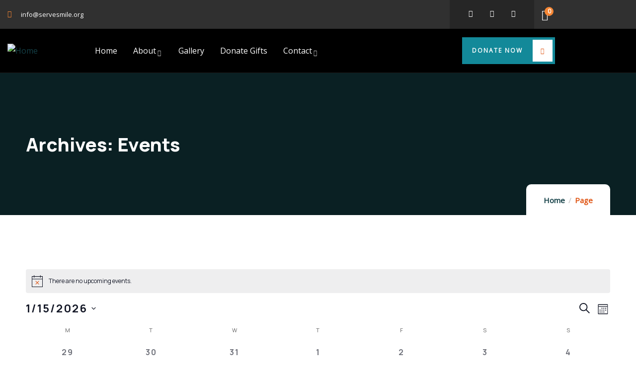

--- FILE ---
content_type: text/css
request_url: https://servesmile.org/wp-content/uploads/elementor/css/post-865.css?ver=1768375044
body_size: 849
content:
.elementor-865 .elementor-element.elementor-element-0d09c74:not(.elementor-motion-effects-element-type-background), .elementor-865 .elementor-element.elementor-element-0d09c74 > .elementor-motion-effects-container > .elementor-motion-effects-layer{background-color:#303030;}.elementor-865 .elementor-element.elementor-element-0d09c74, .elementor-865 .elementor-element.elementor-element-0d09c74 > .elementor-background-overlay{border-radius:0px 0px 0px 0px;}.elementor-865 .elementor-element.elementor-element-0d09c74{transition:background 0.3s, border 0.3s, border-radius 0.3s, box-shadow 0.3s;padding:0px 0px 0px 0px;}.elementor-865 .elementor-element.elementor-element-0d09c74 > .elementor-background-overlay{transition:background 0.3s, border-radius 0.3s, opacity 0.3s;}.elementor-bc-flex-widget .elementor-865 .elementor-element.elementor-element-a6003fe.elementor-column .elementor-widget-wrap{align-items:center;}.elementor-865 .elementor-element.elementor-element-a6003fe.elementor-column.elementor-element[data-element_type="column"] > .elementor-widget-wrap.elementor-element-populated{align-content:center;align-items:center;}.elementor-865 .elementor-element.elementor-element-a6003fe > .elementor-element-populated{padding:0px 15px 0px 15px;}.elementor-865 .elementor-element.elementor-element-0fab774 .elementor-icon-list-items:not(.elementor-inline-items) .elementor-icon-list-item:not(:last-child){padding-block-end:calc(25px/2);}.elementor-865 .elementor-element.elementor-element-0fab774 .elementor-icon-list-items:not(.elementor-inline-items) .elementor-icon-list-item:not(:first-child){margin-block-start:calc(25px/2);}.elementor-865 .elementor-element.elementor-element-0fab774 .elementor-icon-list-items.elementor-inline-items .elementor-icon-list-item{margin-inline:calc(25px/2);}.elementor-865 .elementor-element.elementor-element-0fab774 .elementor-icon-list-items.elementor-inline-items{margin-inline:calc(-25px/2);}.elementor-865 .elementor-element.elementor-element-0fab774 .elementor-icon-list-items.elementor-inline-items .elementor-icon-list-item:after{inset-inline-end:calc(-25px/2);}.elementor-865 .elementor-element.elementor-element-0fab774 .elementor-icon-list-icon i{color:#F58634;transition:color 0.3s;}.elementor-865 .elementor-element.elementor-element-0fab774 .elementor-icon-list-icon svg{fill:#F58634;transition:fill 0.3s;}.elementor-865 .elementor-element.elementor-element-0fab774{--e-icon-list-icon-size:14px;--e-icon-list-icon-align:left;--e-icon-list-icon-margin:0 calc(var(--e-icon-list-icon-size, 1em) * 0.25) 0 0;--icon-vertical-offset:0px;}.elementor-865 .elementor-element.elementor-element-0fab774 .elementor-icon-list-icon{padding-inline-end:1px;}.elementor-865 .elementor-element.elementor-element-0fab774 .elementor-icon-list-item > .elementor-icon-list-text, .elementor-865 .elementor-element.elementor-element-0fab774 .elementor-icon-list-item > a{font-size:13px;font-weight:500;}.elementor-865 .elementor-element.elementor-element-0fab774 .elementor-icon-list-text{color:#FFFFFF;transition:color 0.3s;}.elementor-bc-flex-widget .elementor-865 .elementor-element.elementor-element-e330149.elementor-column .elementor-widget-wrap{align-items:center;}.elementor-865 .elementor-element.elementor-element-e330149.elementor-column.elementor-element[data-element_type="column"] > .elementor-widget-wrap.elementor-element-populated{align-content:center;align-items:center;}.elementor-865 .elementor-element.elementor-element-e330149.elementor-column > .elementor-widget-wrap{justify-content:flex-end;}.elementor-865 .elementor-element.elementor-element-e330149 > .elementor-element-populated{padding:0px 15px 0px 15px;}.elementor-865 .elementor-element.elementor-element-016e6fd{--grid-template-columns:repeat(0, auto);width:auto;max-width:auto;--icon-size:14px;--grid-column-gap:25px;--grid-row-gap:0px;}.elementor-865 .elementor-element.elementor-element-016e6fd .elementor-widget-container{text-align:right;}.elementor-865 .elementor-element.elementor-element-016e6fd > .elementor-widget-container{background-color:#00000033;margin:0px 15px 0px 0px;padding:15px 35px 15px 35px;}.elementor-865 .elementor-element.elementor-element-016e6fd .elementor-social-icon{background-color:#FFFFFF00;--icon-padding:0em;}.elementor-865 .elementor-element.elementor-element-016e6fd .elementor-social-icon i{color:#FFFFFF;}.elementor-865 .elementor-element.elementor-element-016e6fd .elementor-social-icon svg{fill:#FFFFFF;}.elementor-865 .elementor-element.elementor-element-016e6fd .elementor-social-icon:hover{background-color:#9D948200;}.elementor-865 .elementor-element.elementor-element-016e6fd .elementor-social-icon:hover i{color:var( --e-global-color-9e78dc2 );}.elementor-865 .elementor-element.elementor-element-016e6fd .elementor-social-icon:hover svg{fill:var( --e-global-color-9e78dc2 );}.elementor-865 .elementor-element.elementor-element-53ea6d6{width:auto;max-width:auto;}.elementor-865 .elementor-element.elementor-element-53ea6d6 > .elementor-widget-container{margin:0px 5px 0px 0px;}.elementor-865 .elementor-element.elementor-element-53ea6d6 .gsc-cart-box .mini-cart-header .mini-cart .title-cart{font-size:22px;color:#FFFFFF;}.elementor-865 .elementor-element.elementor-element-53ea6d6 .gsc-cart-box .mini-cart-header .mini-cart .mini-cart-items{color:#FFFFFF;background-color:#F58634;}.elementor-865 .elementor-element.elementor-element-063440a{width:auto;max-width:auto;}.elementor-865 .elementor-element.elementor-element-063440a > .elementor-widget-container{margin:0px 0px 0px 12px;}.elementor-865 .elementor-element.elementor-element-063440a .gsc-search-box{text-align:center;}.elementor-865 .elementor-element.elementor-element-063440a .gsc-search-box .control-search i{font-size:16px;color:#FFFFFF;}.elementor-865 .elementor-element.elementor-element-063440a .gsc-search-box .control-search svg{width:16px;fill:#FFFFFF;}.elementor-865 .elementor-element.elementor-element-063440a .gsc-search-box .control-search{padding:0px 0px 0px 0px;}.elementor-865 .elementor-element.elementor-element-063440a .gsc-search-box .control-search:hover i{color:var( --e-global-color-accent );}.elementor-865 .elementor-element.elementor-element-063440a .gsc-search-box .control-search:hover svg{fill:var( --e-global-color-accent );}.elementor-865 .elementor-element.elementor-element-063440a .gsc-search-box .gva-search .gva-search-content{padding:15px 15px 15px 15px;}.elementor-865 .elementor-element.elementor-element-063440a .gsc-search-box .gva-search-content{width:200px;}.elementor-865 .elementor-element.elementor-element-9d56d43:not(.elementor-motion-effects-element-type-background), .elementor-865 .elementor-element.elementor-element-9d56d43 > .elementor-motion-effects-container > .elementor-motion-effects-layer{background-color:#000000;}.gv-sticky-wrapper.is-fixed > .elementor-section{background:#000000!important;}.elementor-865 .elementor-element.elementor-element-9d56d43{border-style:solid;border-width:0px 0px 1px 0px;border-color:#FFFFFF1A;transition:background 0.3s, border 0.3s, border-radius 0.3s, box-shadow 0.3s;}.elementor-865 .elementor-element.elementor-element-9d56d43 > .elementor-background-overlay{transition:background 0.3s, border-radius 0.3s, opacity 0.3s;}.elementor-bc-flex-widget .elementor-865 .elementor-element.elementor-element-bb0dcec.elementor-column .elementor-widget-wrap{align-items:center;}.elementor-865 .elementor-element.elementor-element-bb0dcec.elementor-column.elementor-element[data-element_type="column"] > .elementor-widget-wrap.elementor-element-populated{align-content:center;align-items:center;}.elementor-865 .elementor-element.elementor-element-bb0dcec > .elementor-element-populated{padding:0px 15px 0px 15px;}.elementor-865 .elementor-element.elementor-element-00a5b24 .gsc-logo .site-branding-logo{max-width:140px;}.elementor-bc-flex-widget .elementor-865 .elementor-element.elementor-element-92fb1e5.elementor-column .elementor-widget-wrap{align-items:center;}.elementor-865 .elementor-element.elementor-element-92fb1e5.elementor-column.elementor-element[data-element_type="column"] > .elementor-widget-wrap.elementor-element-populated{align-content:center;align-items:center;}.elementor-865 .elementor-element.elementor-element-92fb1e5 > .elementor-element-populated{padding:0px 15px 0px 15px;}.elementor-865 .elementor-element.elementor-element-3584074 > .elementor-widget-container{padding:0px 0px 0px 0px;}.elementor-865 .elementor-element.elementor-element-3584074 .gva-navigation-menu ul.gva-nav-menu > li .submenu-inner, .gva-navigation-menu ul.gva-nav-menu > li ul.submenu-inner{min-width:250px;}.elementor-865 .elementor-element.elementor-element-3584074 .gva-navigation-menu ul.gva-nav-menu > li > a{color:#FFFFFF;}.elementor-865 .elementor-element.elementor-element-3584074 ul.gva-nav-menu > li > a .item-content:after{background-color:#F58634;}.elementor-bc-flex-widget .elementor-865 .elementor-element.elementor-element-d77f7ce.elementor-column .elementor-widget-wrap{align-items:center;}.elementor-865 .elementor-element.elementor-element-d77f7ce.elementor-column.elementor-element[data-element_type="column"] > .elementor-widget-wrap.elementor-element-populated{align-content:center;align-items:center;}.elementor-865 .elementor-element.elementor-element-d77f7ce.elementor-column > .elementor-widget-wrap{justify-content:flex-end;}.elementor-865 .elementor-element.elementor-element-d77f7ce > .elementor-element-populated{padding:0px 15px 0px 0px;}.elementor-865 .elementor-element.elementor-element-a896889{width:auto;max-width:auto;}@media(min-width:768px){.elementor-865 .elementor-element.elementor-element-bb0dcec{width:14%;}.elementor-865 .elementor-element.elementor-element-92fb1e5{width:66.306%;}.elementor-865 .elementor-element.elementor-element-d77f7ce{width:19%;}}

--- FILE ---
content_type: text/css
request_url: https://servesmile.org/wp-content/uploads/elementor/css/post-866.css?ver=1768375044
body_size: 953
content:
.elementor-866 .elementor-element.elementor-element-5043f31:not(.elementor-motion-effects-element-type-background), .elementor-866 .elementor-element.elementor-element-5043f31 > .elementor-motion-effects-container > .elementor-motion-effects-layer{background-color:#144047;}.elementor-866 .elementor-element.elementor-element-5043f31 > .elementor-background-overlay{background-image:url("https://servesmile.org/wp-content/uploads/2021/08/shape-3.png");opacity:0.12;transition:background 0.3s, border-radius 0.3s, opacity 0.3s;}.elementor-866 .elementor-element.elementor-element-5043f31{transition:background 0.3s, border 0.3s, border-radius 0.3s, box-shadow 0.3s;padding:115px 0px 105px 0px;}.elementor-866 .elementor-element.elementor-element-c46371a > .elementor-element-populated{padding:0px 15px 0px 15px;}.elementor-866 .elementor-element.elementor-element-e142967 > .elementor-widget-container{margin:0px 0px 10px 0px;padding:0px 0px 20px 0px;border-style:solid;border-width:0px 0px 1px 0px;border-color:#FFFFFF1A;}.elementor-866 .elementor-element.elementor-element-e142967 .gsc-logo .site-branding-logo{max-width:250px;}.elementor-866 .elementor-element.elementor-element-7d1c2c2{line-height:32px;}.elementor-866 .elementor-element.elementor-element-688c23f > .elementor-element-populated{padding:0px 15px 0px 15px;}.elementor-866 .elementor-element.elementor-element-b8a9ae8 > .elementor-widget-container{margin:0px 0px 8px 0px;}.elementor-866 .elementor-element.elementor-element-b8a9ae8 .elementor-heading-title{font-size:20px;color:#FFFFFF;}.elementor-866 .elementor-element.elementor-element-61ca09e .elementor-icon-list-items:not(.elementor-inline-items) .elementor-icon-list-item:not(:last-child){padding-block-end:calc(10px/2);}.elementor-866 .elementor-element.elementor-element-61ca09e .elementor-icon-list-items:not(.elementor-inline-items) .elementor-icon-list-item:not(:first-child){margin-block-start:calc(10px/2);}.elementor-866 .elementor-element.elementor-element-61ca09e .elementor-icon-list-items.elementor-inline-items .elementor-icon-list-item{margin-inline:calc(10px/2);}.elementor-866 .elementor-element.elementor-element-61ca09e .elementor-icon-list-items.elementor-inline-items{margin-inline:calc(-10px/2);}.elementor-866 .elementor-element.elementor-element-61ca09e .elementor-icon-list-items.elementor-inline-items .elementor-icon-list-item:after{inset-inline-end:calc(-10px/2);}.elementor-866 .elementor-element.elementor-element-61ca09e .elementor-icon-list-icon i{color:#FFFFFFB3;transition:color 0.3s;}.elementor-866 .elementor-element.elementor-element-61ca09e .elementor-icon-list-icon svg{fill:#FFFFFFB3;transition:fill 0.3s;}.elementor-866 .elementor-element.elementor-element-61ca09e .elementor-icon-list-item:hover .elementor-icon-list-icon i{color:var( --e-global-color-primary );}.elementor-866 .elementor-element.elementor-element-61ca09e .elementor-icon-list-item:hover .elementor-icon-list-icon svg{fill:var( --e-global-color-primary );}.elementor-866 .elementor-element.elementor-element-61ca09e{--e-icon-list-icon-size:14px;--icon-vertical-offset:0px;}.elementor-866 .elementor-element.elementor-element-61ca09e .elementor-icon-list-item:hover .elementor-icon-list-text{color:var( --e-global-color-primary );}.elementor-866 .elementor-element.elementor-element-61ca09e .elementor-icon-list-text{transition:color 0.3s;}.elementor-866 .elementor-element.elementor-element-2d02239 > .elementor-element-populated{padding:0px 15px 0px 15px;}.elementor-866 .elementor-element.elementor-element-28cfe05 > .elementor-widget-container{margin:0px 0px 8px 0px;}.elementor-866 .elementor-element.elementor-element-28cfe05 .elementor-heading-title{font-size:20px;color:#FFFFFF;}.elementor-866 .elementor-element.elementor-element-e740363 .elementor-icon-list-items:not(.elementor-inline-items) .elementor-icon-list-item:not(:last-child){padding-block-end:calc(10px/2);}.elementor-866 .elementor-element.elementor-element-e740363 .elementor-icon-list-items:not(.elementor-inline-items) .elementor-icon-list-item:not(:first-child){margin-block-start:calc(10px/2);}.elementor-866 .elementor-element.elementor-element-e740363 .elementor-icon-list-items.elementor-inline-items .elementor-icon-list-item{margin-inline:calc(10px/2);}.elementor-866 .elementor-element.elementor-element-e740363 .elementor-icon-list-items.elementor-inline-items{margin-inline:calc(-10px/2);}.elementor-866 .elementor-element.elementor-element-e740363 .elementor-icon-list-items.elementor-inline-items .elementor-icon-list-item:after{inset-inline-end:calc(-10px/2);}.elementor-866 .elementor-element.elementor-element-e740363 .elementor-icon-list-icon i{color:#FFFFFFB3;transition:color 0.3s;}.elementor-866 .elementor-element.elementor-element-e740363 .elementor-icon-list-icon svg{fill:#FFFFFFB3;transition:fill 0.3s;}.elementor-866 .elementor-element.elementor-element-e740363 .elementor-icon-list-item:hover .elementor-icon-list-icon i{color:var( --e-global-color-primary );}.elementor-866 .elementor-element.elementor-element-e740363 .elementor-icon-list-item:hover .elementor-icon-list-icon svg{fill:var( --e-global-color-primary );}.elementor-866 .elementor-element.elementor-element-e740363{--e-icon-list-icon-size:14px;--icon-vertical-offset:0px;}.elementor-866 .elementor-element.elementor-element-e740363 .elementor-icon-list-item:hover .elementor-icon-list-text{color:var( --e-global-color-primary );}.elementor-866 .elementor-element.elementor-element-e740363 .elementor-icon-list-text{transition:color 0.3s;}.elementor-866 .elementor-element.elementor-element-ca0a23e > .elementor-element-populated{padding:0px 15px 0px 15px;}.elementor-866 .elementor-element.elementor-element-bffbad0 > .elementor-widget-container{margin:0px 0px 8px 0px;}.elementor-866 .elementor-element.elementor-element-bffbad0 .elementor-heading-title{font-size:20px;color:#FFFFFF;}.elementor-866 .elementor-element.elementor-element-351f148 .elementor-icon-list-items:not(.elementor-inline-items) .elementor-icon-list-item:not(:last-child){padding-block-end:calc(12px/2);}.elementor-866 .elementor-element.elementor-element-351f148 .elementor-icon-list-items:not(.elementor-inline-items) .elementor-icon-list-item:not(:first-child){margin-block-start:calc(12px/2);}.elementor-866 .elementor-element.elementor-element-351f148 .elementor-icon-list-items.elementor-inline-items .elementor-icon-list-item{margin-inline:calc(12px/2);}.elementor-866 .elementor-element.elementor-element-351f148 .elementor-icon-list-items.elementor-inline-items{margin-inline:calc(-12px/2);}.elementor-866 .elementor-element.elementor-element-351f148 .elementor-icon-list-items.elementor-inline-items .elementor-icon-list-item:after{inset-inline-end:calc(-12px/2);}.elementor-866 .elementor-element.elementor-element-351f148 .elementor-icon-list-icon i{color:#FDBE44;transition:color 0.3s;}.elementor-866 .elementor-element.elementor-element-351f148 .elementor-icon-list-icon svg{fill:#FDBE44;transition:fill 0.3s;}.elementor-866 .elementor-element.elementor-element-351f148 .elementor-icon-list-item:hover .elementor-icon-list-icon i{color:var( --e-global-color-primary );}.elementor-866 .elementor-element.elementor-element-351f148 .elementor-icon-list-item:hover .elementor-icon-list-icon svg{fill:var( --e-global-color-primary );}.elementor-866 .elementor-element.elementor-element-351f148{--e-icon-list-icon-size:14px;--icon-vertical-offset:0px;}.elementor-866 .elementor-element.elementor-element-351f148 .elementor-icon-list-item:hover .elementor-icon-list-text{color:var( --e-global-color-primary );}.elementor-866 .elementor-element.elementor-element-351f148 .elementor-icon-list-text{transition:color 0.3s;}.elementor-866 .elementor-element.elementor-element-facc05a > .elementor-element-populated{padding:0px 15px 0px 15px;}.elementor-866 .elementor-element.elementor-element-8140007 .gsc-heading .content-inner{max-width:800px;}.elementor-866 .elementor-element.elementor-element-8140007 .gsc-heading{margin-bottom:20px;}.elementor-866 .elementor-element.elementor-element-8140007 .gsc-heading .title{color:#FFF8F8;margin-bottom:0px;}.elementor-866 .elementor-element.elementor-element-8140007 .gsc-heading .sub-title{margin-bottom:8px;}.elementor-866 .elementor-element.elementor-element-8140007 .gsc-heading .title-desc{padding:20px 0px 0px 0px;}.elementor-866 .elementor-element.elementor-element-d01ae78:not(.elementor-motion-effects-element-type-background), .elementor-866 .elementor-element.elementor-element-d01ae78 > .elementor-motion-effects-container > .elementor-motion-effects-layer{background-color:#144047;}.elementor-866 .elementor-element.elementor-element-d01ae78 > .elementor-background-overlay{background-image:url("https://servesmile.org/wp-content/uploads/2021/08/shape-3.png");background-position:top center;background-repeat:repeat-x;opacity:0.12;transition:background 0.3s, border-radius 0.3s, opacity 0.3s;}.elementor-866 .elementor-element.elementor-element-d01ae78{transition:background 0.3s, border 0.3s, border-radius 0.3s, box-shadow 0.3s;padding:0px 0px 0px 0px;}.elementor-866 .elementor-element.elementor-element-13d26d1 > .elementor-element-populated{padding:0px 0px 0px 0px;}.elementor-866 .elementor-element.elementor-element-606dad3{border-style:solid;border-width:1px 0px 0px 0px;border-color:#FFFFFF1A;padding:30px 0px 30px 0px;}.elementor-bc-flex-widget .elementor-866 .elementor-element.elementor-element-c051df9.elementor-column .elementor-widget-wrap{align-items:center;}.elementor-866 .elementor-element.elementor-element-c051df9.elementor-column.elementor-element[data-element_type="column"] > .elementor-widget-wrap.elementor-element-populated{align-content:center;align-items:center;}.elementor-866 .elementor-element.elementor-element-33680e7 > .elementor-widget-container{padding:0px 0px 0px 0px;}.elementor-866 .elementor-element.elementor-element-33680e7{text-align:start;}.elementor-866 .elementor-element.elementor-element-3392b07.elementor-column > .elementor-widget-wrap{justify-content:flex-end;}.elementor-866 .elementor-element.elementor-element-716da3e{--grid-template-columns:repeat(0, auto);width:auto;max-width:auto;--icon-size:14px;--grid-column-gap:10px;--grid-row-gap:0px;}.elementor-866 .elementor-element.elementor-element-716da3e .elementor-widget-container{text-align:left;}.elementor-866 .elementor-element.elementor-element-716da3e .elementor-social-icon{background-color:#002C33;--icon-padding:0.9em;}.elementor-866 .elementor-element.elementor-element-716da3e .elementor-social-icon i{color:#FEFEFF;}.elementor-866 .elementor-element.elementor-element-716da3e .elementor-social-icon svg{fill:#FEFEFF;}.elementor-866 .elementor-element.elementor-element-716da3e .elementor-icon{border-radius:50% 50% 50% 50%;}.elementor-866 .elementor-element.elementor-element-716da3e .elementor-social-icon:hover{background-color:#FFFFFF;}.elementor-866 .elementor-element.elementor-element-716da3e .elementor-social-icon:hover i{color:var( --e-global-color-accent );}.elementor-866 .elementor-element.elementor-element-716da3e .elementor-social-icon:hover svg{fill:var( --e-global-color-accent );}@media(max-width:1024px){.elementor-866 .elementor-element.elementor-element-5043f31{padding:60px 0px 60px 0px;}.elementor-866 .elementor-element.elementor-element-c46371a > .elementor-element-populated{margin:0px 0px 25px 0px;--e-column-margin-right:0px;--e-column-margin-left:0px;}.elementor-866 .elementor-element.elementor-element-688c23f > .elementor-element-populated{margin:0px 0px 45px 0px;--e-column-margin-right:0px;--e-column-margin-left:0px;}.elementor-866 .elementor-element.elementor-element-2d02239 > .elementor-element-populated{margin:0px 0px 45px 0px;--e-column-margin-right:0px;--e-column-margin-left:0px;}.elementor-866 .elementor-element.elementor-element-606dad3{padding:10px 0px 10px 0px;}}@media(max-width:767px){.elementor-866 .elementor-element.elementor-element-ca0a23e > .elementor-element-populated{margin:0px 0px 40px 0px;--e-column-margin-right:0px;--e-column-margin-left:0px;}.elementor-866 .elementor-element.elementor-element-3392b07.elementor-column > .elementor-widget-wrap{justify-content:flex-start;}.elementor-866 .elementor-element.elementor-element-716da3e .elementor-widget-container{text-align:left;}}@media(min-width:768px){.elementor-866 .elementor-element.elementor-element-c46371a{width:27.583%;}.elementor-866 .elementor-element.elementor-element-688c23f{width:12.833%;}.elementor-866 .elementor-element.elementor-element-2d02239{width:19.451%;}}@media(max-width:1024px) and (min-width:768px){.elementor-866 .elementor-element.elementor-element-c46371a{width:100%;}.elementor-866 .elementor-element.elementor-element-688c23f{width:50%;}.elementor-866 .elementor-element.elementor-element-2d02239{width:50%;}.elementor-866 .elementor-element.elementor-element-ca0a23e{width:50%;}.elementor-866 .elementor-element.elementor-element-facc05a{width:50%;}}@media(min-width:1025px){.elementor-866 .elementor-element.elementor-element-d01ae78 > .elementor-background-overlay{background-attachment:scroll;}}